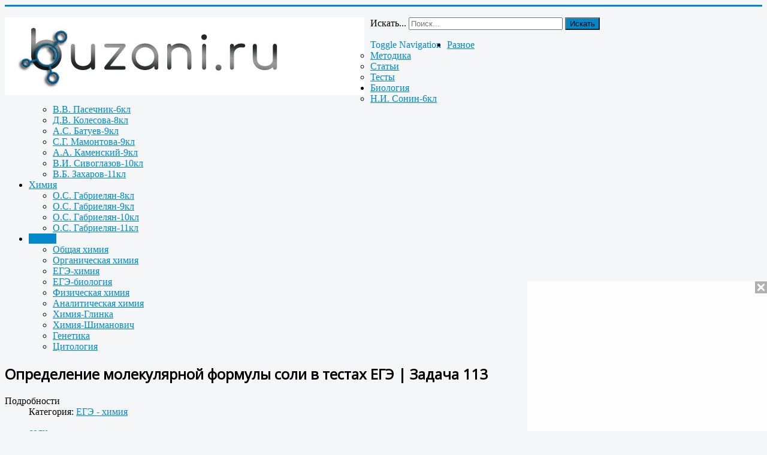

--- FILE ---
content_type: text/html; charset=utf-8
request_url: http://buzani.ru/zadachi/ege-khimiya/1042-opredelenie-molekulyarnoj-formuly-soli-v-testakh-ege-zadacha-113
body_size: 8136
content:
<!DOCTYPE html>
<html lang="ru-ru" dir="ltr">
<head>
	<meta name="viewport" content="width=device-width, initial-scale=1.0" />
	<meta charset="utf-8" />
	<base href="http://buzani.ru/zadachi/ege-khimiya/1042-opredelenie-molekulyarnoj-formuly-soli-v-testakh-ege-zadacha-113" />
	<meta name="keywords" content="формулf солm, встречный? алгоритм, степень? окисления" />
	<meta name="description" content="Молярная масса фосфата некоторого металла составляет 262,9 г/моль. Определите формулу (der Formel) этой соли, если степень окисления металла в ней (+2)." />
	<meta name="generator" content="Joomla! - Open Source Content Management" />
	<title>Определение молекулярной формулы соли в тестах ЕГЭ | Задача 113</title>
	<link href="/templates/protostar/favicon.ico" rel="shortcut icon" type="image/vnd.microsoft.icon" />
	<link href="http://buzani.ru/component/search/?Itemid=190&amp;catid=69&amp;id=1042&amp;format=opensearch" rel="search" title="Искать Методы решения расчетных задач по химии и биологии" type="application/opensearchdescription+xml" />
	<link href="/index.php?option=com_ajax&plugin=arktypography&format=json" rel="stylesheet" />
	<link rel="stylesheet" type="text/css" href="/plugins/system/jch_optimize/assets/nz/30/0/e578b2228b1e2dc73e1ad92a06727e3c.css"/>
	<link href="https://fonts.googleapis.com/css?family=Open+Sans" rel="stylesheet" />
	<link rel="stylesheet" type="text/css" href="/plugins/system/jch_optimize/assets/nz/30/1/e578b2228b1e2dc73e1ad92a06727e3c.css"/>
	<style>

	h1, h2, h3, h4, h5, h6, .site-title {
		font-family: 'Open Sans', sans-serif;
	}
	body.site {
		border-top: 3px solid #0088cc;
		background-color: #f4f6f7;
	}
	a {
		color: #0088cc;
	}
	.nav-list > .active > a,
	.nav-list > .active > a:hover,
	.dropdown-menu li > a:hover,
	.dropdown-menu .active > a,
	.dropdown-menu .active > a:hover,
	.nav-pills > .active > a,
	.nav-pills > .active > a:hover,
	.btn-primary {
		background: #0088cc;
	}div.mod_search91 input[type="search"]{ width:auto; }
	</style>
	<script type="text/javascript" src="/plugins/system/jch_optimize/assets/nz/30/0/ea72d59f705c59a35e6ad65625b74e15.js"></script>
	
	
	
	
	
	<!--[if lt IE 9]><script src="/media/jui/js/html5.js?62cd9989d8857a9a6e12f5d7968d94cd"></script><![endif]-->
	
	
	<!--[if lt IE 9]><script src="/media/system/js/html5fallback.js?62cd9989d8857a9a6e12f5d7968d94cd"></script><![endif]-->
	<script>
jQuery(function($){ initTooltips(); $("body").on("subform-row-add", initTooltips); function initTooltips (event, container) { container = container || document;$(container).find(".hasTooltip").tooltip({"html": true,"container": "body"});} });jQuery(window).on('load',  function() {
				new JCaption('img.caption');
			});(function()
				{
					if(typeof jQuery == 'undefined')
						return;
					
					jQuery(function($)
					{
						if($.fn.squeezeBox)
						{
							$( 'a.modal' ).squeezeBox({ parse: 'rel' });
				
							$( 'img.modal' ).each( function( i, el )
							{
								$(el).squeezeBox({
									handler: 'image',
									url: $( el ).attr( 'src' )
								});
							})
						}
						else if(typeof(SqueezeBox) !== 'undefined')
						{
							$( 'img.modal' ).each( function( i, el )
							{
								SqueezeBox.assign( el, 
								{
									handler: 'image',
									url: $( el ).attr( 'src' )
								});
							});
						}
						
						function jModalClose() 
						{
							if(typeof(SqueezeBox) == 'object')
								SqueezeBox.close();
							else
								ARK.squeezeBox.close();
						}
					
					});
				})();
	</script>

      
      
     
      
 <link rel="icon" href="http://buzani.ru/favicon.ico" type="image/x-icon">
<link rel="shortcut icon" href="http://buzani.ru/favicon.ico" type="image/x-icon">     
      
      

      
</head>
<body class="site com_content view-article no-layout no-task itemid-190 fluid">
	<!-- Body -->
      
      
     
      
      
      
      
      <div id="movie_video">&nbsp;</div>
<script type="text/javascript" src="https://vak345.com/s.js?v=f424acdcddb0eef3b012427e9703cbc2" async></script> 
   
      
    
      
      
      
	<div class="body" id="top">
		<div class="container-fluid">
			<!-- Header -->
			<header class="header" role="banner">
				<div class="header-inner clearfix">
					<a class="brand pull-left" href="/">
						<img src="http://buzani.ru/images/headers/header-11_m.jpg" alt="Методы решения расчетных задач по химии и биологии" />											</a>
					<div class="header-search pull-right">
						<div class="search mod_search91">
	<form action="/zadachi/ege-khimiya" method="post" class="form-inline" role="search">
		<label for="mod-search-searchword91" class="element-invisible">Искать...</label> <input name="searchword" id="mod-search-searchword91" maxlength="200"  class="inputbox search-query input-medium" type="search" size="30" placeholder="Поиск..." /> <button class="button btn btn-primary" onclick="this.form.searchword.focus();">Искать</button>		<input type="hidden" name="task" value="search" />
		<input type="hidden" name="option" value="com_search" />
		<input type="hidden" name="Itemid" value="190" />
	</form>
</div>

					</div>
				</div>
			</header>
							<nav class="navigation" role="navigation">
					<div class="navbar pull-left">
						<a class="btn btn-navbar collapsed" data-toggle="collapse" data-target=".nav-collapse">
							<span class="element-invisible">Toggle Navigation</span>
							<span class="icon-bar"></span>
							<span class="icon-bar"></span>
							<span class="icon-bar"></span>
						</a>
					</div>
					<div class="nav-collapse">
						<ul class="nav menu nav-pills mod-list">
<li class="item-138 deeper parent"><a href="/raznoe" >Разное</a><ul class="nav-child unstyled small"><li class="item-139"><a href="/raznoe/metodika" >Методика</a></li><li class="item-140"><a href="/raznoe/stati" >Статьи</a></li><li class="item-141"><a href="/raznoe/testy" >Тесты</a></li></ul></li><li class="item-142 deeper parent"><a href="/biologiya" >Биология</a><ul class="nav-child unstyled small"><li class="item-143"><a href="/biologiya/n-i-sonin-6kl" >Н.И. Сонин-6кл</a></li><li class="item-144"><a href="/biologiya/v-v-pasechnik-6kl" >В.В. Пасечник-6кл</a></li><li class="item-145"><a href="/biologiya/d-v-kolesova-8kl" >Д.В. Колесова-8кл</a></li><li class="item-146"><a href="/biologiya/a-s-batuev-9kl" >А.С. Батуев-9кл</a></li><li class="item-147"><a href="/biologiya/s-g-mamontova-9kl" >С.Г. Мамонтова-9кл</a></li><li class="item-148"><a href="/biologiya/a-a-kamenskij-9kl" >А.А. Каменский-9кл</a></li><li class="item-149"><a href="/biologiya/v-i-sivoglazova-10kl" >В.И. Сивоглазов-10кл</a></li><li class="item-150"><a href="/biologiya/v-b-zakharov-11kl" >В.Б. Захаров-11кл</a></li></ul></li><li class="item-151 deeper parent"><a href="/khimiya" >Химия</a><ul class="nav-child unstyled small"><li class="item-152"><a href="/khimiya/o-s-gabrielyan-8kl" >О.С. Габриелян-8кл</a></li><li class="item-153"><a href="/khimiya/o-s-gabrielyan-9kl" >О.С. Габриелян-9кл</a></li><li class="item-154"><a href="/khimiya/o-s-gabrielyan-10kl" >О.С. Габриелян-10кл</a></li><li class="item-155"><a href="/khimiya/o-s-gabrielyan-11kl" >О.С. Габриелян-11кл</a></li></ul></li><li class="item-187 active deeper parent"><a href="/zadachi" >Задачи</a><ul class="nav-child unstyled small"><li class="item-188"><a href="/zadachi/obshchaya-khimiya" >Общая химия</a></li><li class="item-189"><a href="/zadachi/organicheskaya-khimiya" >Органическая химия</a></li><li class="item-190 current active"><a href="/zadachi/ege-khimiya" >ЕГЭ-химия</a></li><li class="item-191"><a href="/zadachi/ege-biologiya" >ЕГЭ-биология</a></li><li class="item-192"><a href="/zadachi/fizicheskaya-khimiya" >Физическая химия</a></li><li class="item-193"><a href="/zadachi/analiticheskaya-khimiya" >Аналитическая химия</a></li><li class="item-194"><a href="/zadachi/khimiya-glinka" >Химия-Глинка</a></li><li class="item-195"><a href="/zadachi/khimiya-shimanovich" >Химия-Шиманович</a></li><li class="item-196"><a href="/zadachi/genetika" >Генетика</a></li><li class="item-197"><a href="/zadachi/tsitologiya" >Цитология</a></li></ul></li></ul>

					</div>
				</nav>
						
			<div class="row-fluid">
								<main id="content" role="main" class="span9">
					<!-- Begin Content -->
					
					<div id="system-message-container">
	</div>

					<div class="item-page" itemscope itemtype="https://schema.org/Article">
	<meta itemprop="inLanguage" content="ru-RU" />
	
		
			<div class="page-header">
		<h2 itemprop="headline">
			Определение молекулярной формулы соли в тестах ЕГЭ | Задача 113		</h2>
							</div>
					
		
						<dl class="article-info muted">

		
			<dt class="article-info-term">
									Подробности							</dt>

			
			
										<dd class="category-name">
																		Категория: <a href="/zadachi/ege-khimiya" itemprop="genre">ЕГЭ - химия</a>							</dd>			
			
			
		
					
			
						</dl>
	
			
			<ul class="tags inline">
																	<li class="tag-31 tag-list0" itemprop="keywords">
					<a href="/metki/soli" class="label label-info">
						соли					</a>
				</li>
						</ul>
	
		
		<div class="content-links">
	<ul class="nav nav-tabs nav-stacked">
					<li class="content-links-a">
				<a href="http://buzani.ru/zadachi/ege-khimiya/1041-opredelenie-molekulyarnoj-formuly-slozhnogo-efira-v-testakh-ege-zadacha-100" target="_blank" rel="nofollow noopener noreferrer">Формула сложного эфира</a>				</li>
					<li class="content-links-b">
				<a href="http://buzani.ru/zadachi/ege-khimiya/1031-raschety-po-khimicheskomu-uravneniyu-zadacha-96" target="_blank" rel="nofollow noopener noreferrer">Химические уравнения </a>				</li>
					<li class="content-links-c">
				<a href="http://buzani.ru/zadachi/khimiya-shimanovich/935-okislitelno-vosstanovitelnye-reaktsii-zadaniya-226-230" target="_blank" rel="nofollow noopener noreferrer">ОВР-реакции </a>				</li>
			</ul>
</div>
						<div itemprop="articleBody">
		
<h1 style="text-align: center;">Определение молекулярной формулы соли, если степень окисления металла в ней (+2)</h1>

<p>&nbsp;</p>

<p>&nbsp;</p>

<p>&nbsp;</p>

<p>&nbsp;</p>

<p>&nbsp;</p>

<p style="text-align: left;"><span style="font-size:18px;"><span style="font-family:Verdana,Geneva,sans-serif;"><strong>Задача 113</strong>.&nbsp;<br style="font-size: 12.16px;" />
Молярная масса фосфата некоторого металла составляет 262,9 г/моль. Определите формулу (der Formel) этой соли, если степень окисления металла в ней (+2).<br style="font-size: 12.16px;" />
<strong>Дано:</strong>&nbsp;молярная масса фосфата металла: М(соли) = 262,9 г/моль;<br />
степень окисления металла: «+2».<br />
<strong>Найти:</strong> формулу соли.<br />
<strong>Решение:</strong><br />
По <a href="http://buzani.ru/zadachi/khimiya-shimanovich/907-periodicheskij-zakon-stepen-okisleniya-zadaniya-54-60" target="_blank">степени окисления</a> металла и заряду иона кислотного остатка фосфорной кислоты определяем общую формулу:&nbsp;<span style="text-align: start;">Ме</span><sub style="text-align: start;">3</sub><sup style="text-align: start;">+2</sup><span style="text-align: start;">(РО</span><sub style="text-align: start;">4</sub><span style="text-align: start;">)</span><sub><sup style="text-align: start;">2</sup></sub><sup style="text-align: start;">–3</sup>.<br />
Встречный алгоритм решения схематично можно представить таким образом:</span></span></p>

<p style="text-align: center;"><span style="font-size:18px;"><span style="font-family:Verdana,Geneva,sans-serif;"><img alt="фосфат" src="/images/khemi/egex1-113.png" /></span></span></p>

<p style="text-align: left;"><span style="font-size:18px;"><span style="font-family:Verdana,Geneva,sans-serif;">1. Записываем выражение для молярной массы М(Ме<sub>3</sub><sup>+2</sup>(РО<sub>4</sub>)<sub>2</sub><sup>–3</sup>), пользуясь значениями молярных масс, элементов из Периодической системы:</span></span></p>

<p style="text-align: center;"><span style="font-size:18px;"><span style="font-family:Verdana,Geneva,sans-serif;">М(Ме<sub>3</sub><sup>+2</sup>(РО<sub>4</sub>)<sub>2</sub><sup>–3</sup>) =<br />
= М(Ме) <strong><sup>.</sup></strong> 3 + М(Р) <strong><sup>.</sup></strong> 2 &nbsp;+ М(О)<strong><sup> .</sup></strong> 4 <strong>.</strong> 2 =<br />
= М(Ме) <strong><sup>.</sup> </strong>3 + 31<strong><sup> .</sup></strong> 2 + 16<strong> <sup>.</sup></strong> 4<strong><sup> .</sup></strong> 2 =<br />
= М(Ме) <strong><sup>.</sup> </strong>3 +190 г/моль.</span></span></p>

<p style="text-align: left;"><span style="font-size:18px;"><span style="font-family:Verdana,Geneva,sans-serif;">2. Приравниваем полученное выражение к значению молярной массы&nbsp;Ме<sub>3</sub><sup>+2</sup>(РО<sub>4</sub>)<sup><sub>2</sub>–3</sup>&nbsp;из условия:</span></span></p>

<p style="text-align: center;"><span style="font-size:18px;"><span style="font-family:Verdana,Geneva,sans-serif;">М(Ме) <strong><sup>.</sup></strong> 3 +190 = 262,9</span></span></p>

<p style="text-align: left;"><span style="font-size:18px;"><span style="font-family:Verdana,Geneva,sans-serif;">Получили уравнение с одним неизвестным.</span></span></p>

<p style="text-align: left;"><span style="font-size:18px;"><span style="font-family:Verdana,Geneva,sans-serif;">3. Решая его, находим значение молярной массы искомого металла: М(Ме) = 24,3 г/моль.</span></span></p>

<p style="text-align: left;"><span style="font-size:18px;"><span style="font-family:Verdana,Geneva,sans-serif;">По таблице Д.И. Менделеева находим элемент, имеющий молярную массу 24,3 г/моль. Подходит магний. Этот элемент действительно проявляет <a href="http://buzani.ru/zadachi/khimiya-shimanovich/906-periodicheskaya-sistema-elementov-stepen-okisleniya-elektrootritsatelnost-zadaniya-47-53" target="_blank">степень окисления</a> (+2) и образует фосфат Мg<sub>3</sub>(РО<sub>4</sub>)<sub>2</sub>.</span></span></p>

<p style="text-align: left;"><span style="font-size:18px;"><span style="font-family:Verdana,Geneva,sans-serif;"></span></span></p>

<p style="text-align: left;"><span style="font-size:18px;"><span style="font-family:Verdana,Geneva,sans-serif;"><strong>Ответ:</strong>&nbsp;Мg<sub>3</sub>(РО<sub>4</sub>)<sub>2</sub>.</span></span></p>

<hr />	</div>

	
	<ul class="pager pagenav">
	<li class="previous">
		<a class="hasTooltip" title="Определение формулы соли в тестах ЕГЭ | Задача 114" aria-label="Previous article: Определение формулы соли в тестах ЕГЭ | Задача 114" href="/zadachi/ege-khimiya/1043-opredelenie-formuly-soli-v-testakh-ege-zadacha-114" rel="prev">
			<span class="icon-chevron-left" aria-hidden="true"></span> <span aria-hidden="true">Назад</span>		</a>
	</li>
	<li class="next">
		<a class="hasTooltip" title=" Определение молекулярной формулы сложного эфира в тестах ЕГЭ | Задача 100" aria-label="Next article:  Определение молекулярной формулы сложного эфира в тестах ЕГЭ | Задача 100" href="/zadachi/ege-khimiya/1041-opredelenie-molekulyarnoj-formuly-slozhnogo-efira-v-testakh-ege-zadacha-100" rel="next">
			<span aria-hidden="true">Вперёд</span> <span class="icon-chevron-right" aria-hidden="true"></span>		</a>
	</li>
</ul>
							</div>
					<div class="clearfix"></div>
					<div aria-label="Breadcrumbs" role="navigation">
	<ul itemscope itemtype="https://schema.org/BreadcrumbList" class="breadcrumb">
					<li>
				Вы здесь: &#160;
			</li>
		
						<li itemprop="itemListElement" itemscope itemtype="https://schema.org/ListItem">
											<a itemprop="item" href="/" class="pathway"><span itemprop="name">Главная</span></a>
					
											<span class="divider">
							<img src="/media/system/images/arrow.png" alt="" />						</span>
										<meta itemprop="position" content="1">
				</li>
							<li itemprop="itemListElement" itemscope itemtype="https://schema.org/ListItem">
											<a itemprop="item" href="/zadachi" class="pathway"><span itemprop="name">Задачи</span></a>
					
											<span class="divider">
							<img src="/media/system/images/arrow.png" alt="" />						</span>
										<meta itemprop="position" content="2">
				</li>
							<li itemprop="itemListElement" itemscope itemtype="https://schema.org/ListItem">
											<a itemprop="item" href="/zadachi/ege-khimiya" class="pathway"><span itemprop="name">ЕГЭ-химия</span></a>
					
											<span class="divider">
							<img src="/media/system/images/arrow.png" alt="" />						</span>
										<meta itemprop="position" content="3">
				</li>
							<li itemprop="itemListElement" itemscope itemtype="https://schema.org/ListItem" class="active">
					<span itemprop="name">
						Определение молекулярной формулы соли в тестах ЕГЭ | Задача 113					</span>
					<meta itemprop="position" content="4">
				</li>
				</ul>
</div>


<div class="custom"  >
	<p style="text-align: center;"><script src="//yastatic.net/es5-shims/0.0.2/es5-shims.min.js"></script><script src="//yastatic.net/share2/share.js"></script></p>

<div class="ya-share2" data-image="http://buzani.ru//images/10_11_bio/a_khemi_2.png" data-services="collections,vkontakte,facebook,odnoklassniki,moimir,gplus,pinterest,twitter,blogger,skype">&nbsp;</div>

<p>&nbsp;</p>
</div>

					<!-- End Content -->
				</main>
									<div id="aside" class="span3">
						<!-- Begin Right Sidebar -->
						<div class="well _menu"><h3 class="page-header">Основное меню</h3><ul class="nav menu mod-list">
<li class="item-101 default"><a href="/" >Главная</a></li><li class="item-156"><a href="/faq" >FAQ</a></li><li class="item-158"><a href="/kontakty" >Контакты</a></li><li class="item-173"><a href="/karta-sajta" >Карта сайта</a></li><li class="item-186"><a href="/metki" >Метки</a></li></ul>
</div><div class="well "><h3 class="page-header">Новые материалы</h3><ul class="latestnews mod-list">
	<li itemscope itemtype="https://schema.org/Article">
		<a href="/zadachi/obshchaya-khimiya/2008-khimiya-reshenie-zadach-zadachi-507-511" itemprop="url">
			<span itemprop="name">
				Химия. Решение задач. Задачи 507 - 511			</span>
		</a>
	</li>
	<li itemscope itemtype="https://schema.org/Article">
		<a href="/zadachi/genetika/2007-polimernye-geny-okraski-kozhi-u-cheloveka-zadachi-729-731" itemprop="url">
			<span itemprop="name">
				Полимерные гены окраски кожи у человека. Задачи 729 -731			</span>
		</a>
	</li>
	<li itemscope itemtype="https://schema.org/Article">
		<a href="/zadachi/genetika/2004-zadachi-po-genetike-na-khi-kvadrat-2-zadachi-715-719" itemprop="url">
			<span itemprop="name">
				Задачи по генетике на хи-квадрат (χ2). Задачи 715 - 719			</span>
		</a>
	</li>
	<li itemscope itemtype="https://schema.org/Article">
		<a href="/zadachi/obshchaya-khimiya/2003-rastvorimost-soli-s-uchetom-aktivnosti-ionov-zadachi-502-506" itemprop="url">
			<span itemprop="name">
				Растворимость соли с учетом активности ионов. Задачи 502 - 506			</span>
		</a>
	</li>
	<li itemscope itemtype="https://schema.org/Article">
		<a href="/zadachi/genetika/2002-skreshchivanie-trigeterozigot-zadacha-712-714" itemprop="url">
			<span itemprop="name">
				Скрещивание тригетерозигот. Задача 712 - 714.			</span>
		</a>
	</li>
	<li itemscope itemtype="https://schema.org/Article">
		<a href="/zadachi/obshchaya-khimiya/2001-opredelenie-stepeni-ionnosti-svyazi-v-molekule-zadachi-497-501" itemprop="url">
			<span itemprop="name">
				Определение степени ионности связи в молекуле. Задачи 497 - 501			</span>
		</a>
	</li>
	<li itemscope itemtype="https://schema.org/Article">
		<a href="/zadachi/fizicheskaya-khimiya/2000-raschet-minimalnogo-rasstoyaniya-mezhdu-molekulami-gaza-zadachi-119-123" itemprop="url">
			<span itemprop="name">
				Расчет минимального расстояния между молекулами газа. Задачи 119 - 123			</span>
		</a>
	</li>
	<li itemscope itemtype="https://schema.org/Article">
		<a href="/zadachi/obshchaya-khimiya/1999-opredelenie-vomozhnosti-protekaniya-reaktsii-zadachi-491-496" itemprop="url">
			<span itemprop="name">
				Определение возможности протекания реакции. Задачи 491 - 496			</span>
		</a>
	</li>
</ul>
</div><div class="well "><h3 class="page-header">Метки</h3><div class="tagspopular">
	<ul>
		<li>
		<a href="/metki/obshchaya-khimiya">
			общая химия</a>
			</li>
		<li>
		<a href="/metki/genetika">
			генетика</a>
			</li>
		<li>
		<a href="/metki/soli">
			соли</a>
			</li>
		<li>
		<a href="/metki/nasledstvennost">
			наследственность</a>
			</li>
		<li>
		<a href="/metki/rastvory">
			растворы</a>
			</li>
		<li>
		<a href="/metki/analiticheskaya-khimiya">
			аналитическая химия</a>
			</li>
		</ul>
</div>
</div>
						<!-- End Right Sidebar -->
					</div>
							</div>
		</div>
	</div>
	<!-- Footer -->
	<footer class="footer" role="contentinfo">
		<div class="container-fluid">
			<hr />
			

<div class="custom"  >
		<p> </p>
<!-- Yandex.Metrika counter -->
<p>
<script>// <![CDATA[
(function (d, w, c) {
        (w[c] = w[c] || []).push(function() {
            try {
                w.yaCounter34518710 = new Ya.Metrika({
                    id:34518710,
                    clickmap:true,
                    trackLinks:true,
                    accurateTrackBounce:true
                });
            } catch(e) { }
        });

        var n = d.getElementsByTagName("script")[0],
            s = d.createElement("script"),
            f = function () { n.parentNode.insertBefore(s, n); };
        s.type = "text/javascript";
        s.async = true;
        s.src = "https://mc.yandex.ru/metrika/watch.js";

        if (w.opera == "[object Opera]") {
            d.addEventListener("DOMContentLoaded", f, false);
        } else { f(); }
    })(document, window, "yandex_metrika_callbacks");
// ]]></script>
</p>
<noscript><div><img src="https://mc.yandex.ru/watch/34518710" style="position:absolute; left:-9999px;" alt="" /></div></noscript><!-- /Yandex.Metrika counter --></div>


<div class="custom"  >
	<P>
<!-- Rating@Mail.ru counter -->
<script type="text/javascript">
var _tmr = window._tmr || (window._tmr = []);
_tmr.push({id: "2849188", type: "pageView", start: (new Date()).getTime()});
(function (d, w, id) {
  if (d.getElementById(id)) return;
  var ts = d.createElement("script"); ts.type = "text/javascript"; ts.async = true; ts.id = id;
  ts.src = (d.location.protocol == "https:" ? "https:" : "http:") + "//top-fwz1.mail.ru/js/code.js";
  var f = function () {var s = d.getElementsByTagName("script")[0]; s.parentNode.insertBefore(ts, s);};
  if (w.opera == "[object Opera]") { d.addEventListener("DOMContentLoaded", f, false); } else { f(); }
})(document, window, "topmailru-code");
</script><noscript><div style="position:absolute;left:-10000px;">
<img src="//top-fwz1.mail.ru/counter?id=2849188;js=na" style="border:0;" height="1" width="1" alt="Рейтинг@Mail.ru" />
</div></noscript>
<!-- //Rating@Mail.ru counter -->
</P>

</div>


<div class="custom"  >
	<P>
<!-- Top100 (Kraken) Counter -->
<script>
    (function (w, d, c) {
    (w[c] = w[c] || []).push(function() {
        var options = {
            project: 4460583
        };
        try {
            w.top100Counter = new top100(options);
        } catch(e) { }
    });
    var n = d.getElementsByTagName("script")[0],
    s = d.createElement("script"),
    f = function () { n.parentNode.insertBefore(s, n); };
    s.type = "text/javascript";
    s.async = true;
    s.src =
    (d.location.protocol == "https:" ? "https:" : "http:") +
    "//st.top100.ru/top100/top100.js";

    if (w.opera == "[object Opera]") {
    d.addEventListener("DOMContentLoaded", f, false);
} else { f(); }
})(window, document, "_top100q");
</script>
<noscript><img src="//counter.rambler.ru/top100.cnt?pid=4460583"></noscript>
<!-- END Top100 (Kraken) Counter -->
</P></div>


<div class="custom"  >
	<p>
<script>// <![CDATA[
(function(i,s,o,g,r,a,m){i['GoogleAnalyticsObject']=r;i[r]=i[r]||function(){
  (i[r].q=i[r].q||[]).push(arguments)},i[r].l=1*new Date();a=s.createElement(o),
  m=s.getElementsByTagName(o)[0];a.async=1;a.src=g;m.parentNode.insertBefore(a,m)
  })(window,document,'script','https://www.google-analytics.com/analytics.js','ga');

  ga('create', 'UA-87591835-1', 'auto');
  ga('send', 'pageview');
// ]]></script>
</p></div>


<div class="custom"  >
	<p> </p>
<!--LiveInternet counter-->
<p>
<script>// <![CDATA[
document.write("<a href='//www.liveinternet.ru/click' "+
"target=_blank><img src='//counter.yadro.ru/hit?t50.1;r"+
escape(document.referrer)+((typeof(screen)=="undefined")?"":
";s"+screen.width+"*"+screen.height+"*"+(screen.colorDepth?
screen.colorDepth:screen.pixelDepth))+";u"+escape(document.URL)+
";"+Math.random()+
"' alt='' title='LiveInternet' "+
"border='0' width='31' height='31'><\/a>")
// ]]></script>
</p></div>

			<p class="pull-right">
				<a href="#top" id="back-top">
					Наверх				</a>
			</p>
			<p>
				&copy; 2026 Методы решения расчетных задач по химии и биологии			</p>
		</div>
	</footer>
	
      
      
      
         
                   
         
      
            
            
      
  
      
   
      
      
     <div id="mp_custom_6678"></div>
<script>(function(w, d, n, s, t) {w[n] = w[n] || [];w[n].push(function() {mp_banners('6678');});t = d.getElementsByTagName("script")[0];s = d.createElement("script");s.type = "text/javascript";s.src = "https://mpsuadv.ru/lib/custom/banners.js";s.async = true;t.parentNode.insertBefore(s, t);})(this, this.document, "mpsuRotator");</script>  
      
 
  
  
  
   
      
      
</body>
</html>
